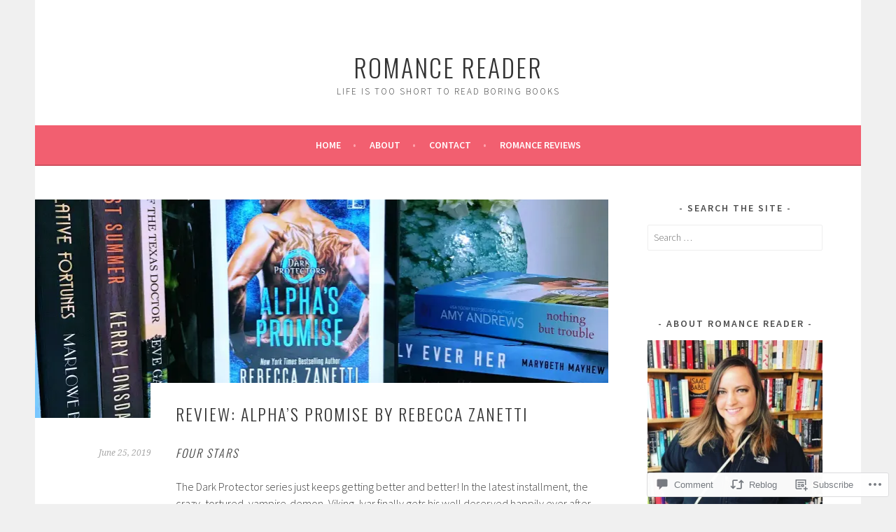

--- FILE ---
content_type: application/javascript
request_url: https://s0.wp.com/wp-content/js/postmessage.js
body_size: 1832
content:
var NO_JQUERY={};(function(e,a,r){if(!("console"in e)){var t=e.console={};t.log=t.warn=t.error=t.debug=function(){}}if(a===NO_JQUERY){a={fn:{},extend:function(){var e=arguments[0];for(var a=1,r=arguments.length;a<r;a++){var t=arguments[a];for(var s in t){e[s]=t[s]}}return e}}}a.fn.pm=function(){console.log("usage: \nto send:    $.pm(options)\nto receive: $.pm.bind(type, fn, [origin])");return this};a.pm=e.pm=function(e){s.send(e)};a.pm.bind=e.pm.bind=function(e,a,r,t,n){s.bind(e,a,r,t,n===true)};a.pm.unbind=e.pm.unbind=function(e,a){s.unbind(e,a)};a.pm.origin=e.pm.origin=null;a.pm.poll=e.pm.poll=200;var s={send:function(e){var r=a.extend({},s.defaults,e),t=r.target;if(!r.target){console.warn("postmessage target window required");return}if(!r.type){console.warn("postmessage type required");return}var n={data:r.data,type:r.type};if(r.success){n.callback=s._callback(r.success)}if(r.error){n.errback=s._callback(r.error)}if("postMessage"in t&&!r.hash){s._bind();t.postMessage(JSON.stringify(n),r.origin||"*")}else{s.hash._bind();s.hash.send(r,n)}},bind:function(e,a,r,t,n){s._replyBind(e,a,r,t,n)},_replyBind:function(r,t,n,i,o){if("postMessage"in e&&!i){s._bind()}else{s.hash._bind()}var l=s.data("listeners.postmessage");if(!l){l={};s.data("listeners.postmessage",l)}var c=l[r];if(!c){c=[];l[r]=c}c.push({fn:t,callback:o,origin:n||a.pm.origin})},unbind:function(e,a){var r=s.data("listeners.postmessage");if(r){if(e){if(a){var t=r[e];if(t){var n=[];for(var i=0,o=t.length;i<o;i++){var l=t[i];if(l.fn!==a){n.push(l)}}r[e]=n}}else{delete r[e]}}else{for(var i in r){delete r[i]}}}},data:function(e,a){if(a===r){return s._data[e]}s._data[e]=a;return a},_data:{},_CHARS:"0123456789ABCDEFGHIJKLMNOPQRSTUVWXYZabcdefghijklmnopqrstuvwxyz".split(""),_random:function(){var e=[];for(var a=0;a<32;a++){e[a]=s._CHARS[0|Math.random()*32]};return e.join("")},_callback:function(e){var a=s.data("callbacks.postmessage");if(!a){a={};s.data("callbacks.postmessage",a)}var r=s._random();a[r]=e;return r},_bind:function(){if(!s.data("listening.postmessage")){if(e.addEventListener){e.addEventListener("message",s._dispatch,false)}else if(e.attachEvent){e.attachEvent("onmessage",s._dispatch)}s.data("listening.postmessage",1)}},_dispatch:function(e){try{var a=JSON.parse(e.data)}catch(e){return}if(!a.type){return}var r=s.data("callbacks.postmessage")||{},t=r[a.type];if(t){t(a.data)}else{var n=s.data("listeners.postmessage")||{};var i=n[a.type]||[];for(var o=0,l=i.length;o<l;o++){var c=i[o];if(c.origin&&c.origin!=="*"&&e.origin!==c.origin){console.warn("postmessage message origin mismatch",e.origin,c.origin);if(a.errback){var u={message:"postmessage origin mismatch",origin:[e.origin,c.origin]};s.send({target:e.source,data:u,type:a.errback})}continue}function d(r){if(a.callback){s.send({target:e.source,data:r,type:a.callback})}}try{if(c.callback){c.fn(a.data,d,e)}else{d(c.fn(a.data,e))}}catch(r){if(a.errback){s.send({target:e.source,data:r,type:a.errback})}else{throw r}}};}}};s.hash={send:function(a,r){var t=a.target,n=a.url;if(!n){console.warn("postmessage target window url is required");return}n=s.hash._url(n);var i,o=s.hash._url(e.location.href);if(e==t.parent){i="parent"}else{try{for(var l=0,c=parent.frames.length;l<c;l++){var u=parent.frames[l];if(u==e){i=l;break}};}catch(a){i=e.name}}if(i==null){console.warn("postmessage windows must be direct parent/child windows and the child must be available through the parent window.frames list");return}var d={"x-requested-with":"postmessage",source:{name:i,url:o},postmessage:r};var g="#x-postmessage-id="+s._random();t.location=n+g+encodeURIComponent(JSON.stringify(d))},_regex:/^\#x\-postmessage\-id\=(\w{32})/,_regex_len:"#x-postmessage-id=".length+32,_bind:function(){if(!s.data("polling.postmessage")){setInterval(function(){var a=""+e.location.hash,r=s.hash._regex.exec(a);if(r){var t=r[1];if(s.hash._last!==t){s.hash._last=t;s.hash._dispatch(a.substring(s.hash._regex_len))}}},a.pm.poll||200);s.data("polling.postmessage",1)}},_dispatch:function(a){if(!a){return}try{a=JSON.parse(decodeURIComponent(a));if(!(a["x-requested-with"]==="postmessage"&&a.source&&a.source.name!=null&&a.source.url&&a.postmessage)){return}}catch(e){return}var r=a.postmessage,t=s.data("callbacks.postmessage")||{},n=t[r.type];if(n){n(r.data)}else{var i;if(a.source.name==="parent"){i=e.parent}else{i=e.frames[a.source.name]}var o=s.data("listeners.postmessage")||{};var l=o[r.type]||[];for(var c=0,u=l.length;c<u;c++){var d=l[c];if(d.origin){var g=/https?\:\/\/[^\/]*/.exec(a.source.url)[0];if(d.origin!=="*"&&g!==d.origin){console.warn("postmessage message origin mismatch",g,d.origin);if(r.errback){var f={message:"postmessage origin mismatch",origin:[g,d.origin]};s.send({target:i,data:f,type:r.errback,hash:true,url:a.source.url})}continue}}function p(e){if(r.callback){s.send({target:i,data:e,type:r.callback,hash:true,url:a.source.url})}}try{if(d.callback){d.fn(r.data,p)}else{p(d.fn(r.data))}}catch(e){if(r.errback){s.send({target:i,data:e,type:r.errback,hash:true,url:a.source.url})}else{throw e}}};}},_url:function(e){return(""+e).replace(/#.*$/,"")}};a.extend(s,{defaults:{target:null,url:null,type:null,data:null,success:null,error:null,origin:"*",hash:false}})})(this,typeof jQuery==="undefined"?NO_JQUERY:jQuery);